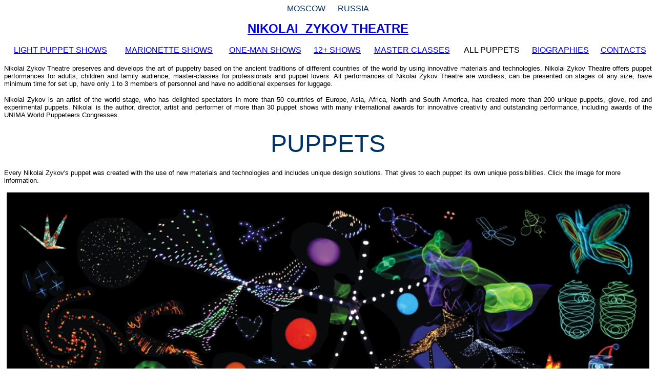

--- FILE ---
content_type: text/html; charset=windows-1251
request_url: https://zykov.ru/puppets2.htm
body_size: 21333
content:
<html>

<head>
<meta http-equiv="Content-Language" content="en-us">
<meta http-equiv="Content-Type" content="text/html; charset=windows-1252">
<meta name="GENERATOR" content="Microsoft FrontPage 6.0">
<meta name="ProgId" content="FrontPage.Editor.Document">
<title>ALL PUPPETS</title>
<meta http-equiv="Page-Exit" content="revealTrans(Duration=1.0,Transition=3)">
<style>
<!--
span.hps
	{}
-->
</style>
</head>

<body vlink="#CC00CC" text="#000000" bgcolor="#FFFFFF">

<body vlink="#CC00CC" text="#000000">

</body>

<p align="center">

<body vlink="#CC00CC" text="#000000">
<font color="#003366" face="Arial">MOSCOW&nbsp;&nbsp;&nbsp;&nbsp;&nbsp;
RUSSIA</font></p>

<p align="center">

<b><font face="Arial" color="#0000FF" size="5"><a href="english.htm">NIKOLAI&nbsp;
ZYKOV THEATRE</a></font></b></p>

<font face="Arial">

<!--webbot bot="Navigation" S-Type="siblings"
S-Orientation="horizontal" S-Rendering="html" B-Include-Home="FALSE"
B-Include-Up="FALSE" S-Btn-Nml="&lt;A HREF=&quot;#URL#&quot; TARGET=&quot;#TARGET#&quot;&gt;#LABEL#&lt;/A&gt;" S-Btn-Sel="#LABEL#" S-Btn-Sep="&lt;/td&gt;&lt;td align=&quot;center&quot;&gt;" S-Bar-Pfx="&lt;table width=&quot;100%&quot;&gt;&lt;tr&gt;&lt;td align=&quot;center&quot;&gt;" S-Bar-Sfx="&lt;/td&gt;&lt;/tr&gt;&lt;/table&gt;" S-Bar="Tabular" Tag="body" startspan --><table width="100%"><tr><td align="center"><nobr><A HREF="grand.htm" TARGET="">LIGHT&nbsp;PUPPET&nbsp;SHOWS</A></nobr></td><td align="center"><nobr><A HREF="marionette.htm" TARGET="">MARIONETTE&nbsp;SHOWS</A></nobr></td><td align="center"><nobr><A HREF="oneman.htm" TARGET="">ONE-MAN&nbsp;SHOWS</A></nobr></td><td align="center"><nobr><A HREF="adult.htm" TARGET="">12+&nbsp;SHOWS</A></nobr></td><td align="center"><nobr><A HREF="masterclass.htm" TARGET="">MASTER&nbsp;CLASSES</A></nobr></td><td align="center"><nobr>ALL&nbsp;PUPPETS</nobr></td><td align="center"><nobr><A HREF="biography2.htm" TARGET="">BIOGRAPHIES</A></nobr></td><td align="center"><nobr><A HREF="links2.htm" TARGET="">CONTACTS</A></nobr></td></tr></table><!--webbot bot="Navigation" i-checksum="55209" endspan --></font></body><p align="justify">

<body vlink="#CC00CC" text="#000000">

<font face="Arial" size="2">Nikolai Zykov Theatre preserves 
and develops the art of puppetry based on the ancient traditions of different 
countries of the world by using innovative materials and technologies.
<span class="fbPhotoCaptionText">
Nikolai Zykov Theatre offers puppet performances for adults, children and family 
audience, master-classes for professionals and puppet lovers. All performances 
of Nikolai Zykov Theatre are wordless, can be presented on stages of any size, 
have minimum time for set up, have only 1 to 3 members of personnel and have no 
additional expenses for luggage. </span></font> </p>
<p align="justify">

<body vlink="#CC00CC" text="#000000">

</body><font face="Arial,sans-serif" size="2">Nikolai Zykov is an artist of the 
world stage, who has delighted spectators in more than 50 countries of Europe, 
Asia, Africa, North and South America, has created more than 200 unique puppets, 
glove, rod and experimental puppets. Nikolai is the author, director, artist and 
performer of more than 30 puppet shows with many international awards for 
innovative creativity and outstanding performance, including awards of the UNIMA 
World Puppeteers Congresses.</font><body vlink="#CC00CC" text="#000000"></body></p>

</body>
<h1 align="center"><span style="font-weight: 400"><font face="Arial" size="7" color="#003366">PUPPETS</font></span></h1>
<p align="left"><font face="Arial" size="2"> Every Nikolai Zykov's puppet was 
created with the use of new materials and technologies and includes unique 
design solutions. That gives to each puppet its own 
unique possibilities. Click the image for more information.</font></p>

<p align="center">
<img border="0" src="puppets2018.JPG" width="1254" height="909"></p>
<p align="center"><font face="Arial"><a href="dinosaur2.htm">
<img border="0" src="dinosaurnews.jpg" width="170" height="118" hspace="5" vspace="5"></a><a href="retro2.htm"><img border="0" src="retronews.JPG" width="170" height="117" hspace="5" vspace="5"></a><a href="saxophonist2.htm"><img border="0" src="saxophonistnews.jpg" width="170" height="119" hspace="5" vspace="5"></a><a href="disco2.htm"><img border="0" src="disconews.jpg" hspace="5" vspace="5" width="170" height="119"></a><a href="ballet2.htm"><img border="0" src="balletnews.jpg" width="170" height="119" hspace="5" vspace="5"></a><a href="itsinger2.htm"><img border="0" src="itsingernews.jpg" width="170" height="119" hspace="5" vspace="5"></a><a href="baroque2.htm"><img border="0" src="baroquenews.jpg" width="170" height="118" hspace="5" vspace="5"></a><a href="paradise2.htm"><img border="0" src="paradisenews.jpg" width="170" height="119" hspace="5" vspace="5"></a><a href="rusbeauty2.htm"><img border="0" src="rusbeautynews.jpg" hspace="5" vspace="5" width="170" height="120"></a><a href="rusdance2.htm"><img border="0" src="rusdancenews.jpg" width="170" height="120" hspace="5" vspace="5"></a><a href="russong2.htm"><img border="0" src="russongnews.jpg" hspace="5" vspace="5" width="170" height="120"></a><a href="japan2.htm"><img border="0" src="japnews.jpg" width="170" height="120" hspace="5" vspace="5"></a><a href="hawaii2.htm"><img border="0" src="hawnews.jpg" hspace="5" vspace="5" width="170" height="120"></a><a href="india2.htm"><img border="0" src="indianews.jpg" width="170" height="121" hspace="5" vspace="5"></a><a href="china2.htm"><img border="0" src="chinanews.jpg" hspace="5" vspace="5" width="170" height="120"></a><a href="lambada2.htm"><img border="0" src="lambadanews.jpg" width="170" height="122" hspace="5" vspace="5"></a><a href="maya2.htm"><img border="0" src="mayainfo.jpg" hspace="5" vspace="5" width="170" height="120"></a><a href="atlantis2.htm"><img border="0" src="atlantisnews.jpg" hspace="5" vspace="5" width="170" height="120"></a><a href="egypt2.htm"><img border="0" src="egyptnews.jpg" width="170" height="118" hspace="5" vspace="5"></a><a href="prehistoric2.htm"><img border="0" src="prehistoricnews.jpg" width="170" height="118" hspace="5" vspace="5"></a><a href="guitarist2.htm"><img border="0" src="guitaristnews.jpg" width="170" height="119" hspace="5" vspace="5"></a><a href="voyage2.htm"><img border="0" src="voyagenews.jpg" width="170" height="119" hspace="5" vspace="5"></a><a href="spacetravel2.htm"><img border="0" src="spacetravelnews.jpg" width="170" height="118" hspace="5" vspace="5"></a><a href="ghost2.htm"><img border="0" src="ghostnews.jpg" hspace="5" vspace="5" width="170" height="120"></a><a href="fakir2.htm"><img border="0" src="fakirnews.jpg" width="170" height="117" hspace="5" vspace="5"></a><a href="wanderer2.htm"><img border="0" src="wanderernews.jpg" width="170" height="117" hspace="5" vspace="5"></a><a href="katkhakali2.htm"><img border="0" src="katkhakalinews.jpg" width="170" height="119" hspace="5" vspace="5"></a><a href="indonesia2.htm"><img border="0" src="indonesianews.jpg" width="170" height="118" hspace="5" vspace="5"></a><a href="thailand2.htm"><img border="0" src="thailandnews.jpg" width="170" height="119" hspace="5" vspace="5"></a><a href="eskimo2.htm"><img border="0" src="eskimonews.jpg" hspace="5" vspace="5" width="170" height="120"></a><a href="russouvenir2.htm"><img border="0" src="russouvenirnews.jpg" width="170" height="121" hspace="5" vspace="5"></a><a href="tunis2.htm"><img border="0" src="tunisnews.jpg" width="170" height="121" hspace="5" vspace="5"></a><a href="funcom2.htm"><img border="0" src="funcom2.jpg" width="170" height="120" hspace="5" vspace="5"></a><a href="electricsnake2.htm"><img border="0" src="elsnacenews.jpg" width="170" height="120" hspace="5" vspace="5"></a><a href="monroe2.htm"><img border="0" src="monroe.jpg" hspace="5" vspace="5" width="170" height="120"></a><a href="jackson2.htm"><img border="0" src="jacksonnews.jpg" hspace="5" vspace="5" width="170" height="120"></a><a href="spider2.htm"><img border="0" src="spidernews.jpg" hspace="5" vspace="5" width="170" height="120"></a><a href="worm2.htm"><img border="0" src="wormnews.jpg" width="165" height="121" hspace="5" vspace="5"></a><a href="girl2.htm"><img border="0" src="girlnews.jpg" hspace="5" vspace="5" width="170" height="120"></a><a href="monkey2.htm"><img border="0" src="monkeynews.jpg" hspace="5" vspace="5" width="170" height="120"></a><a href="redsinger2.htm"><img border="0" src="redsingernews.jpg" hspace="5" vspace="5" width="170" height="120"></a><a href="mathieu2.htm"><img border="0" src="mathieunews.jpg" hspace="5" vspace="5" width="170" height="120"></a><a href="dedmoroz2.htm"><img border="0" src="dedmoroznews.jpg" width="170" height="118" hspace="5" vspace="5"></a><a href="man212.htm"><img border="0" src="man21news.jpg" width="170" height="114" hspace="5" vspace="5"></a><a href="twister2.htm"><img border="0" src="twisternews.jpg" width="170" height="118" hspace="5" vspace="5"></a><a href="giant2.htm"><img border="0" src="giantnews2.jpg" hspace="5" vspace="5" width="170" height="120"></a><a href="phantom2.htm"><img border="0" src="phantomnews.jpg" hspace="5" vspace="5" width="170" height="120"></a></font><font face="Arial" size="2" color="#000000"><a href="microcosmos2.htm"><img border="0" src="microcosmos.jpg" hspace="5" width="170" height="120" vspace="5"></a></font><font face="Arial"><a href="amour2.htm"><img border="0" src="amournews.jpg" hspace="5" vspace="5" width="170" height="120"></a></font><font face="Arial" size="4" color="#000099"><a href="stargalaxy2.htm"><img border="0" src="stargalaxynews.jpg" hspace="5" width="170" height="121" vspace="5"></a><a href="metam2.htm"><img border="0" src="metamorphosesnews.JPG" hspace="5" width="170" height="121" vspace="5"></a></font><font face="Arial"><a href="alien2.htm"><img border="0" src="aliennews.jpg" hspace="5" vspace="5" width="170" height="120"></a><a href="caterpillar2.htm"><img border="0" src="caterpillarnews.jpg" hspace="5" vspace="5" width="170" height="120"></a><a href="giantsnake2.htm"><img border="0" src="giantsnakegoldinfo.jpg" hspace="5" vspace="5" width="170" height="120"></a><a href="dragonfly2.htm"><img border="0" src="dragonflynews.jpg" hspace="5" vspace="5" width="170" height="120"></a><a href="ladybird2.htm"><img border="0" src="ladybirdnews.jpg" width="170" height="119" hspace="5" vspace="5"></a><a href="biomass2.htm"><img border="0" src="biomassnews.jpg" hspace="5" vspace="5" width="170" height="120"></a><a href="bioconstruction2.htm"><img border="0" src="bioconstuctionnews.jpg" hspace="5" vspace="5" width="170" height="120"></a><a href="triptych2.htm"><img border="0" src="triptychnews.jpg" hspace="5" vspace="5" width="170" height="120"></a><a href="fireflies2.htm"><img border="0" src="firefliesnews.jpg" width="170" height="120" hspace="5" vspace="5"></a><a href="cans2.htm"><img border="0" src="cansnews2.jpg" hspace="5" vspace="5" width="170" height="120"></a><a href="snowflakes2.htm"><img border="0" src="snowflakesnews.jpg" hspace="5" vspace="5" width="170" height="120"></a><a href="exorcism2.htm"><img border="0" src="exnews.jpg" hspace="5" vspace="5" width="170" height="120"></a><a href="robot2.htm"><img border="0" src="robotnews.jpg" hspace="5" vspace="5" width="170" height="120"></a><a href="cdman2.htm"><img border="0" src="cdmannews.jpg" width="165" height="120" hspace="5" vspace="5"></a><a href="aphids2.htm"><img border="0" src="aphidsnews.jpg" hspace="5" vspace="5" width="170" height="120"></a><a href="matryoshkas2.htm"><img border="0" src="matryoshkasnews.jpg" hspace="5" vspace="5" width="170" height="120"></a><a href="spideralien2.htm"><img border="0" src="spideraliennews.jpg" hspace="5" vspace="5" width="170" height="120"></a><a href="snow2.htm"><img border="0" src="snownews.jpg" hspace="5" vspace="5" width="170" height="120"></a><a href="butterfly2.htm"><img border="0" src="butterflynews.jpg" hspace="5" vspace="5" width="170" height="120"></a><a href="snowmen2.htm"><img border="0" src="snowmennews.jpg" hspace="5" vspace="5" width="170" height="120"></a><a href="cucumbers2.htm"><img border="0" src="cucumbersnews.jpg" hspace="5" vspace="5" width="170" height="120"></a><a href="nights2.htm"><img border="0" src="nightsnews.jpg" hspace="5" vspace="5" width="170" height="120"></a><a href="summer2.htm"><img border="0" src="summernews.JPG" hspace="5" vspace="5" width="170" height="120"></a><a href="dragonflies2.htm"><img border="0" src="dragonfliesnews.jpg" hspace="5" vspace="5" width="170" height="120"></a><a href="island2.htm"><img border="0" src="islandnews.jpg" hspace="5" vspace="5" width="170" height="120"></a><a href="tree2.htm"><img border="0" src="treeinfo.JPG" hspace="5" vspace="5" width="170" height="120"></a><a href="johnny2.htm"><img border="0" src="johnnynews.jpg" hspace="5" vspace="5" width="170" height="120"></a><a href="africa2.htm"><img border="0" src="africanews.JPG" hspace="5" vspace="6" width="170" height="120"></a><a href="beefly2.htm"><img border="0" src="beeflynews.JPG" hspace="5" vspace="5" width="170" height="120"></a><a href="ivf2.htm"><img border="0" src="ivfnews.JPG" hspace="5" vspace="5" width="170" height="120"></a><a href="planetarium2.htm"><img border="0" src="planetariumnews.jpg" hspace="5" vspace="5" width="170" height="120"></a><a href="skeletosaur2.htm"><img border="0" src="skeletosaurnews.JPG" hspace="5" vspace="5" width="170" height="120"></a><a href="firebird2.htm"><img border="0" src="firebirdnews.JPG" hspace="5" vspace="5" width="170" height="120"></a><a href="pipes2.htm"><img border="0" src="pipesnews.JPG" hspace="5" vspace="5" width="170" height="120"></a><a href="transformer2.htm"><img border="0" src="transformernews.JPG" hspace="5" vspace="5" width="170" height="120"></a><a href="vlesu2.htm"><img border="0" src="vlesunews.JPG" hspace="5" vspace="5" width="170" height="120"></a><a href="pierrot2.htm"><img border="0" src="pierrotnews.JPG" hspace="5" vspace="5" width="170" height="120"></a></font><a href="birds2.htm"><img border="0" src="birdsnews.jpg" hspace="5" vspace="5" width="170" height="120"></a><a href="babydinosaur2.htm"><img border="0" src="babydinosaurnews.JPG" hspace="5" vspace="5" width="170" height="120"></a><a href="anime2.htm"><img border="0" src="animenews.JPG" hspace="5" vspace="5" width="170" height="120"></a><a href="santa2.htm"><img border="0" src="santanews.JPG" hspace="5" vspace="5" width="170" height="120"></a><a href="cats2.htm"><img border="0" src="pigsmini.JPG" hspace="5" vspace="5" width="170" height="120"></a><a href="pyramids2.htm"><img border="0" src="pyramidsmini.JPG" hspace="5" vspace="5" width="170" height="120"></a><a href="neoncaterpillar2.htm"><img border="0" src="neoncaterpillarmini.JPG" hspace="5" vspace="5" width="170" height="120"></a><a href="butterflies2.htm"><img border="0" src="butterfliesmini.JPG" hspace="5" vspace="5" width="170" height="120"></a><a href="astronaut2.htm"><img border="0" src="astronautmini.JPG" hspace="5" vspace="5" width="170" height="120"></a><a href="jellyfish2.htm"><img border="0" src="jellyfishmini.JPG" hspace="5" vspace="5" width="170" height="120"></a><a href="dance2.htm"><img border="0" src="dancemini.JPG" hspace="5" vspace="5" width="170" height="120"></a><a href="neonsnowflakes2.htm"><img border="0" src="neonsnowflakesmini.JPG" hspace="5" vspace="5" width="170" height="120"></a><a href="snowman2.htm"><img border="0" src="snowmanmini.JPG" hspace="5" vspace="5" width="170" height="120"></a><a href="crystalballerina2.htm"><img border="0" src="cristalballerinamini.JPG" hspace="5" vspace="5" width="170" height="120"></a><a href="bal2l.htm"><img border="0" src="balminil.jpg" width="170" height="120" hspace="5" vspace="5"></a><a href="man222.htm"><img border="0" src="man22mini.jpg" width="170" height="120" hspace="5" vspace="5"></a><a href="neongirl2.htm"><img border="0" src="neongirlmini.jpg" width="170" height="120" hspace="5" vspace="5"></a><a href="fish2.htm"><img border="0" src="fishmini.jpg" width="170" height="120" hspace="5" vspace="5"></a><a href="5mgiant2.htm"><img border="0" src="5mgiantmini.jpg" width="170" height="120" hspace="5" vspace="5"></a><a href="octopus2.htm"><img border="0" src="octopusmini.JPG" width="170" height="120" hspace="5" vspace="5"></a><a href="dragon2.htm"><img border="0" src="dragonmini.JPG" width="170" height="120" hspace="5" vspace="5"></a><a href="winterforest2.htm"><img border="0" src="winterforestmini.JPG" width="170" height="120" hspace="5" vspace="5"></a><a href="locomotive2.htm"><img border="0" src="locomotivemini.JPG" width="170" height="120" hspace="5" vspace="5"></a><a href="penguins2.htm"><img border="0" src="penguinsmini.JPG" width="170" height="120" hspace="5" vspace="5"></a><a href="whale2.htm"><img border="0" src="whalemini.JPG" width="170" height="120" hspace="5" vspace="5"></a><a href="newgalaxy2.htm"><img border="0" src="newgalaxymini.jpg" width="170" height="120" hspace="5" vspace="5"></a><a href="openspace2.htm"><img border="0" src="openspacemini.JPG" width="170" height="120" hspace="5" vspace="5"></a><a href="constellations2.htm"><img border="0" src="constellationsmini.jpg" width="170" height="120" hspace="5" vspace="5"></a><a href="newalien2.htm"><img border="0" src="newalienmini.jpg" width="170" height="120" hspace="5" vspace="5"></a><a href="rocket2.htm"><img border="0" src="rocketmini.jpg" width="170" height="120" hspace="5" vspace="5"></a><a href="russianspace2.htm"><img border="0" src="russianspacemini.jpg" width="170" height="120" hspace="5" vspace="5"></a><a href="snowballet2.htm"><img border="0" src="snowballetmini.JPG" width="170" height="120" hspace="5" vspace="5"></a><a href="emoji2.htm"><img border="0" src="emojmini.jpg" width="170" height="120" hspace="5" vspace="5"></a><a href="village2.htm"><img border="0" src="villagemini.JPG" width="170" height="120" hspace="5" vspace="5"></a><a href="deep2.htm"><img border="0" src="deepmini.JPG" width="170" height="120" hspace="5" vspace="5"></a><a href="rays2.htm"><img border="0" src="electricraymini.JPG" width="170" height="120" hspace="5" vspace="5"></a><a href="ledgiant2.htm"><img border="0" src="ledgiantmini.JPG" width="170" height="120" hspace="5" vspace="5"></a><a href="ledtree2.htm"><img border="0" src="ledtreemini.JPG" width="170" height="120" hspace="5" vspace="5"></a></p>

<hr width="90%">

<font face="Arial">

<!--webbot bot="Navigation" S-Type="siblings"
S-Orientation="horizontal" S-Rendering="html" B-Include-Home="FALSE"
B-Include-Up="FALSE" S-Btn-Nml="&lt;A HREF=&quot;#URL#&quot; TARGET=&quot;#TARGET#&quot;&gt;#LABEL#&lt;/A&gt;" S-Btn-Sel="#LABEL#" S-Btn-Sep="&lt;/td&gt;&lt;td align=&quot;center&quot;&gt;" S-Bar-Pfx="&lt;table width=&quot;100%&quot;&gt;&lt;tr&gt;&lt;td align=&quot;center&quot;&gt;" S-Bar-Sfx="&lt;/td&gt;&lt;/tr&gt;&lt;/table&gt;" S-Bar="Tabular" Tag="body" startspan --><table width="100%"><tr><td align="center"><nobr><A HREF="grand.htm" TARGET="">LIGHT&nbsp;PUPPET&nbsp;SHOWS</A></nobr></td><td align="center"><nobr><A HREF="marionette.htm" TARGET="">MARIONETTE&nbsp;SHOWS</A></nobr></td><td align="center"><nobr><A HREF="oneman.htm" TARGET="">ONE-MAN&nbsp;SHOWS</A></nobr></td><td align="center"><nobr><A HREF="adult.htm" TARGET="">12+&nbsp;SHOWS</A></nobr></td><td align="center"><nobr><A HREF="masterclass.htm" TARGET="">MASTER&nbsp;CLASSES</A></nobr></td><td align="center"><nobr>ALL&nbsp;PUPPETS</nobr></td><td align="center"><nobr><A HREF="biography2.htm" TARGET="">BIOGRAPHIES</A></nobr></td><td align="center"><nobr><A HREF="links2.htm" TARGET="">CONTACTS</A></nobr></td></tr></table><!--webbot bot="Navigation" i-checksum="55209" endspan --></font><p align="center"><font face="Arial" size="2">Nikolai Zykov Theatre on</font><b><font face="Times New Roman" color="#0000FF" size="2">&nbsp;
</font></b>
		<font face="Arial">
		<b><font face="Arial" size="2"><span lang="en-us"><a href="https://new.vk.com/club23782954"><img border="0" src="iconvk.jpg" width="25" height="25"></a></span></font></b><span lang="en-us"><font size="2" face="Arial">&nbsp;</font></span><font face="Arial" color="#0000FF" size="2"> </font>
<span style="font-family: Arial"><b><font size="2"><i><a href="https://t.me/zykovtheatre">
<img border="0" src="icontelegramm.png" width="25" height="25"></a><span lang="en-us">&nbsp;
</span>&nbsp;
</i></font></b></span><a href="https://dzen.ru/zykovtheatre">
<img border="0" src="icondzen.png" width="25" height="25"></a></font><span style="font-family: Arial"><b><font size="2"><i><span lang="en-us">&nbsp; </span></i></font></b></span>
<font face="Arial">
		<font face="Arial" color="#0000FF" size="2">
		<span lang="en-us"><a href="https://rutube.ru/channel/24553259/">
		<img border="0" src="iconrutube.jpg" width="25" height="25"></a></span></font><span style="font-family: Arial"><b><font size="2"><i>
		<span lang="en-us">&nbsp;</span></i></font></b></span><font face="Arial" color="#0000FF" size="2"><a href="https://www.youtube.com/user/01SPORF?feature=mhum"><img border="0" src="iconyoutube.png" width="25" height="25"></a><span lang="en-us">&nbsp;
</span><a href="https://www.facebook.com/nikolai.zykov">
<img border="0" src="iconface.png" width="25" height="25"></a><span lang="en-us">&nbsp;
</span><a href="https://www.instagram.com/nikolai.zykov/"><img border="0" src="iconinst.png" width="25" height="25"></a></font></font></p>

</body>

</html>